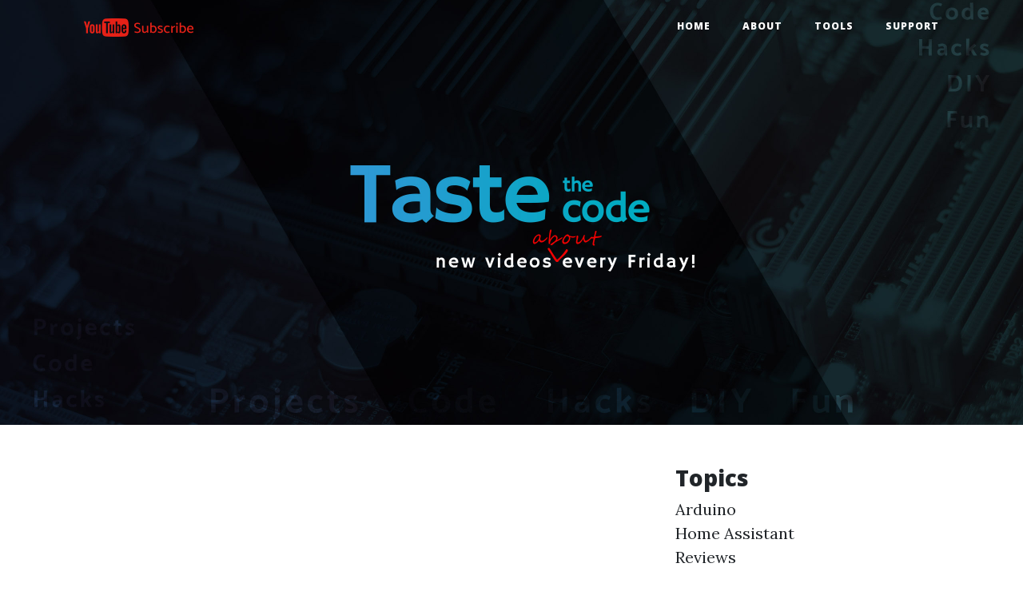

--- FILE ---
content_type: text/html; charset=UTF-8
request_url: https://www.tastethecode.com/tag/introduction
body_size: 7043
content:
<!DOCTYPE html>
<html lang="en">

<head>
    <!-- Google tag (gtag.js) -->
    <script async src="https://www.googletagmanager.com/gtag/js?id=G-BW81SCRFGY"></script>
    <script>
      window.dataLayer = window.dataLayer || [];
      function gtag(){dataLayer.push(arguments);}
      gtag('js', new Date());

      gtag('config', 'G-BW81SCRFGY');
    </script>

        <meta name="description" content="Taste The Code - I make weekly videos of electronics, code and general making.">
    <meta name="og:title" content="Taste The Code">
    <meta name="og:description" content="Taste The Code - I make weekly videos of electronics, code and general making.">
    <meta name="twitter:card" content="summary">
    <meta name="twitter:title" content="Taste The Code">
    <meta name="twitter:description" content="Taste The Code - I make weekly videos of electronics, code and general making.">
    <meta name="og:image" content="https://www.tastethecode.com/img/logo.jpg">
    <meta name="twitter:image" content="https://www.tastethecode.com/img/logo.jpg">
    <meta charset="utf-8">
    <meta name="viewport" content="width=device-width, initial-scale=1.0, maximum-scale=1.0, user-scalable=0">
    <meta name="author" content="Blagojce Bill Kolicoski">
    <link rel="alternate" type="application/rss+xml" href="https://www.tastethecode.com/feed" title="Taste The Code latest blog posts">
    <link rel="icon" type="image/png" href="/img/favicon.png" />

    <title>Taste The Code</title>

    <!-- HighlightJS scripts -->
    <script src="https://cdnjs.cloudflare.com/ajax/libs/highlight.js/9.15.6/highlight.min.js" defer></script>

    <!-- HighlightJS sheets -->
    <link rel="stylesheet" href="https://cdnjs.cloudflare.com/ajax/libs/highlight.js/9.15.6/styles/github.min.css">

    <!-- Bootstrap core CSS -->
    <link href="/vendor/bootstrap/css/bootstrap.min.css" rel="stylesheet">

    <!-- Custom fonts for this template -->
    <link href="/vendor/fontawesome-free/css/all.min.css" rel="stylesheet" type="text/css">
    <link href='https://fonts.googleapis.com/css?family=Lora:400,700,400italic,700italic' rel='stylesheet' type='text/css'>
    <link href='https://fonts.googleapis.com/css?family=Open+Sans:300italic,400italic,600italic,700italic,800italic,400,300,600,700,800' rel='stylesheet' type='text/css'>

    <!-- Custom styles for this template -->
    <link href="/css/clean-blog.css?date=20240224" rel="stylesheet">
    <script async src="https://pagead2.googlesyndication.com/pagead/js/adsbygoogle.js?client=ca-pub-1826830904210401" crossorigin="anonymous"></script>
    <!-- D5F0879B-1E0F-457F-BE86-DE79F023BD30 -->
</head>

<body style="overflow-x: hidden">

<!-- Navigation -->
<nav class="navbar navbar-expand-lg navbar-light fixed-top" id="mainNav">
    <div class="container">
        <a class="navbar-brand" href="https://www.youtube.com/tastethecode?sub_confirmation=1" target="_blank">
            <img src="/img/subscribe_red.png" alt="Subscribe to Taste The Code on YouTube">
        </a>
        <button class="navbar-toggler navbar-toggler-right" type="button" data-toggle="collapse" data-target="#navbarResponsive" aria-controls="navbarResponsive" aria-expanded="false" aria-label="Toggle navigation">
            Menu
            <i class="fas fa-bars"></i>
        </button>
        <div class="collapse navbar-collapse" id="navbarResponsive">
            <ul class="navbar-nav ml-auto">
                <li class="nav-item">
                    <a class="nav-link" href="/">Home</a>
                </li>
                <li class="nav-item">
                    <a class="nav-link" href="/about">About</a>
                </li>
                <li class="nav-item">
                    <a class="nav-link" href="https://tools.tastethecode.com" target="_blank">Tools</a>
                </li>
                <li class="nav-item">
                    <a class="nav-link" href="/support">Support</a>
                </li>
            </ul>
        </div>
    </div>
</nav>


    <!-- Page Header -->
    <header class="masthead" style="background-image: url('/img/header.jpg')">
        <div class="container">
            <div class="row">
                <div class="col-lg-8 col-md-10 mx-auto">
                    <div class="site-heading">
                        <h1 style="opacity: 0">Taste The Code</h1>
                        <span class="subheading" style="opacity: 0">I make weekly videos of electronics, code and general making</span>
                    </div>
                </div>
            </div>
        </div>
    </header>

    <!-- Main Content -->
    <div class="container">
        <div class="row">
            <div class="col-lg-8 col-md-12 mx-auto">
                <script async src="https://pagead2.googlesyndication.com/pagead/js/adsbygoogle.js?client=ca-pub-1826830904210401"
                  crossorigin="anonymous"></script>
                <!-- Top post -->
                <ins class="adsbygoogle"
                  style="display:block"
                  data-ad-client="ca-pub-1826830904210401"
                  data-ad-slot="2108101008"
                  data-ad-format="auto"
                  data-full-width-responsive="true"></ins>
                <script>
                  (adsbygoogle = window.adsbygoogle || []).push({});
                </script>
                                                            <div class="post-preview">
                            <a href="https://www.tastethecode.com/diy-pellet-burner-controller">
                                <h2 class="post-title">
                                    DIY Pellet Burner Controller
                                </h2>
                                <h3 class="post-subtitle">
                                    I&#039;ve started making an open-source DIY Arduino based pellet burner controller.
                                </h3>
                            </a>
                            <p class="post-meta">Jun 08, 2022 — 2 mins read</p>
                        </div>
                        <hr>
                                        <div class="post-preview">
                            <a href="https://www.tastethecode.com/the-arduino-watchdog-timer">
                                <h2 class="post-title">
                                    The Arduino hang guardian - Watchdog timer tutorial
                                </h2>
                                <h3 class="post-subtitle">
                                    An introduction to how the Arduino watchdog timer operates, how you can use it and how it can help you with a remote placed project.
                                </h3>
                            </a>
                            <p class="post-meta">Aug 08, 2019 — 3 mins read</p>
                        </div>
                        <hr>
                                        <div class="post-preview">
                            <a href="https://www.tastethecode.com/the-start-of-a-journey">
                                <h2 class="post-title">
                                    The start of a journey...
                                </h2>
                                <h3 class="post-subtitle">
                                    My very first blog post.
                                </h3>
                            </a>
                            <p class="post-meta">Jul 15, 2019 — 1 min read</p>
                        </div>
                        <hr>
                
            
            <!-- Pager -->
                <div class="clearfix">
                    
                </div>
            </div>
            <div class="col-lg-4 col-md-12">
    <h3>Topics</h3>
    <ol class="list-unstyled mb-0">
                    <li><a href="https://www.tastethecode.com/topic/arduino">Arduino</a></li>
                    <li><a href="https://www.tastethecode.com/topic/home-assistant">Home Assistant</a></li>
                    <li><a href="https://www.tastethecode.com/topic/reviews">Reviews</a></li>
                    <li><a href="https://www.tastethecode.com/topic/remote-control">Remote Control</a></li>
                    <li><a href="https://www.tastethecode.com/topic/random">Random</a></li>
                    <li><a href="https://www.tastethecode.com/topic/programming">Programming</a></li>
                    <li><a href="https://www.tastethecode.com/topic/workshop">Workshop</a></li>
                    <li><a href="https://www.tastethecode.com/topic/interesting-finds">Interesting Finds</a></li>
                    <li><a href="https://www.tastethecode.com/topic/websites">Websites</a></li>
                    <li><a href="https://www.tastethecode.com/topic/3d-printing">3D Printing</a></li>
                    <li><a href="https://www.tastethecode.com/topic/electronics">Electronics</a></li>
                    <li><a href="https://www.tastethecode.com/topic/laravel">Laravel</a></li>
                    <li><a href="https://www.tastethecode.com/topic/projects">Projects</a></li>
            </ol>
    <hr>
    <script async src="https://cse.google.com/cse.js?cx=31fbc07132e0492c2"></script>
    <div class="gcse-search"></div>
    <hr
    <h3>Tags</h3>
            <a href="https://www.tastethecode.com/tag/announcement"><span class="badge badge-pill badge-dark font-weight-normal">announcement</span></a>
            <a href="https://www.tastethecode.com/tag/subscriber-counter"><span class="badge badge-pill badge-dark font-weight-normal">subscriber counter</span></a>
            <a href="https://www.tastethecode.com/tag/i2c"><span class="badge badge-pill badge-dark font-weight-normal">i2c</span></a>
            <a href="https://www.tastethecode.com/tag/workshop"><span class="badge badge-pill badge-dark font-weight-normal">workshop</span></a>
            <a href="https://www.tastethecode.com/tag/boost"><span class="badge badge-pill badge-dark font-weight-normal">boost</span></a>
            <a href="https://www.tastethecode.com/tag/ssr"><span class="badge badge-pill badge-dark font-weight-normal">SSR</span></a>
            <a href="https://www.tastethecode.com/tag/tv"><span class="badge badge-pill badge-dark font-weight-normal">tv</span></a>
            <a href="https://www.tastethecode.com/tag/exercise"><span class="badge badge-pill badge-dark font-weight-normal">exercise</span></a>
            <a href="https://www.tastethecode.com/tag/kicad"><span class="badge badge-pill badge-dark font-weight-normal">KiCad</span></a>
            <a href="https://www.tastethecode.com/tag/diy"><span class="badge badge-pill badge-dark font-weight-normal">diy</span></a>
            <a href="https://www.tastethecode.com/tag/esp32"><span class="badge badge-pill badge-dark font-weight-normal">esp32</span></a>
            <a href="https://www.tastethecode.com/tag/led"><span class="badge badge-pill badge-dark font-weight-normal">led</span></a>
            <a href="https://www.tastethecode.com/tag/french-cleat"><span class="badge badge-pill badge-dark font-weight-normal">french cleat</span></a>
            <a href="https://www.tastethecode.com/tag/soldering"><span class="badge badge-pill badge-dark font-weight-normal">soldering</span></a>
            <a href="https://www.tastethecode.com/tag/pir"><span class="badge badge-pill badge-dark font-weight-normal">PIR</span></a>
            <a href="https://www.tastethecode.com/tag/audio"><span class="badge badge-pill badge-dark font-weight-normal">audio</span></a>
            <a href="https://www.tastethecode.com/tag/php"><span class="badge badge-pill badge-dark font-weight-normal">php</span></a>
            <a href="https://www.tastethecode.com/tag/battery"><span class="badge badge-pill badge-dark font-weight-normal">battery</span></a>
            <a href="https://www.tastethecode.com/tag/whatsapp"><span class="badge badge-pill badge-dark font-weight-normal">whatsapp</span></a>
            <a href="https://www.tastethecode.com/tag/vuejs"><span class="badge badge-pill badge-dark font-weight-normal">vuejs</span></a>
            <a href="https://www.tastethecode.com/tag/furniture"><span class="badge badge-pill badge-dark font-weight-normal">furniture</span></a>
            <a href="https://www.tastethecode.com/tag/hot-glue"><span class="badge badge-pill badge-dark font-weight-normal">hot glue</span></a>
            <a href="https://www.tastethecode.com/tag/metalworking"><span class="badge badge-pill badge-dark font-weight-normal">metalworking</span></a>
            <a href="https://www.tastethecode.com/tag/ultrasonic"><span class="badge badge-pill badge-dark font-weight-normal">ultrasonic</span></a>
            <a href="https://www.tastethecode.com/tag/mmwave"><span class="badge badge-pill badge-dark font-weight-normal">mmwave</span></a>
            <a href="https://www.tastethecode.com/tag/gridfinity"><span class="badge badge-pill badge-dark font-weight-normal">gridfinity</span></a>
            <a href="https://www.tastethecode.com/tag/footprint"><span class="badge badge-pill badge-dark font-weight-normal">footprint</span></a>
            <a href="https://www.tastethecode.com/tag/pellet"><span class="badge badge-pill badge-dark font-weight-normal">pellet</span></a>
            <a href="https://www.tastethecode.com/tag/mosfet"><span class="badge badge-pill badge-dark font-weight-normal">MOSFET</span></a>
            <a href="https://www.tastethecode.com/tag/matter"><span class="badge badge-pill badge-dark font-weight-normal">matter</span></a>
            <a href="https://www.tastethecode.com/tag/lcd"><span class="badge badge-pill badge-dark font-weight-normal">lcd</span></a>
            <a href="https://www.tastethecode.com/tag/helicopter"><span class="badge badge-pill badge-dark font-weight-normal">helicopter</span></a>
            <a href="https://www.tastethecode.com/tag/4g"><span class="badge badge-pill badge-dark font-weight-normal">4G</span></a>
            <a href="https://www.tastethecode.com/tag/disqus"><span class="badge badge-pill badge-dark font-weight-normal">disqus</span></a>
            <a href="https://www.tastethecode.com/tag/ir"><span class="badge badge-pill badge-dark font-weight-normal">IR</span></a>
            <a href="https://www.tastethecode.com/tag/javascript"><span class="badge badge-pill badge-dark font-weight-normal">javascript</span></a>
            <a href="https://www.tastethecode.com/tag/pulse"><span class="badge badge-pill badge-dark font-weight-normal">pulse</span></a>
            <a href="https://www.tastethecode.com/tag/troubleshoot"><span class="badge badge-pill badge-dark font-weight-normal">troubleshoot</span></a>
            <a href="https://www.tastethecode.com/tag/prototype"><span class="badge badge-pill badge-dark font-weight-normal">prototype</span></a>
            <a href="https://www.tastethecode.com/tag/review"><span class="badge badge-pill badge-dark font-weight-normal">review</span></a>
            <a href="https://www.tastethecode.com/tag/drums"><span class="badge badge-pill badge-dark font-weight-normal">drums</span></a>
            <a href="https://www.tastethecode.com/tag/acs712"><span class="badge badge-pill badge-dark font-weight-normal">acs712</span></a>
            <a href="https://www.tastethecode.com/tag/car"><span class="badge badge-pill badge-dark font-weight-normal">car</span></a>
            <a href="https://www.tastethecode.com/tag/keyring"><span class="badge badge-pill badge-dark font-weight-normal">keyring</span></a>
            <a href="https://www.tastethecode.com/tag/uwb"><span class="badge badge-pill badge-dark font-weight-normal">UWB</span></a>
            <a href="https://www.tastethecode.com/tag/reuse"><span class="badge badge-pill badge-dark font-weight-normal">reuse</span></a>
            <a href="https://www.tastethecode.com/tag/keypad"><span class="badge badge-pill badge-dark font-weight-normal">keypad</span></a>
            <a href="https://www.tastethecode.com/tag/clamp"><span class="badge badge-pill badge-dark font-weight-normal">clamp</span></a>
            <a href="https://www.tastethecode.com/tag/pendant"><span class="badge badge-pill badge-dark font-weight-normal">pendant</span></a>
            <a href="https://www.tastethecode.com/tag/rd6012"><span class="badge badge-pill badge-dark font-weight-normal">rd6012</span></a>
            <a href="https://www.tastethecode.com/tag/workbench"><span class="badge badge-pill badge-dark font-weight-normal">workbench</span></a>
            <a href="https://www.tastethecode.com/tag/nfc"><span class="badge badge-pill badge-dark font-weight-normal">NFC</span></a>
            <a href="https://www.tastethecode.com/tag/training"><span class="badge badge-pill badge-dark font-weight-normal">training</span></a>
            <a href="https://www.tastethecode.com/tag/oled"><span class="badge badge-pill badge-dark font-weight-normal">oled</span></a>
            <a href="https://www.tastethecode.com/tag/recycle"><span class="badge badge-pill badge-dark font-weight-normal">recycle</span></a>
            <a href="https://www.tastethecode.com/tag/rgb"><span class="badge badge-pill badge-dark font-weight-normal">RGB</span></a>
            <a href="https://www.tastethecode.com/tag/speaker"><span class="badge badge-pill badge-dark font-weight-normal">speaker</span></a>
            <a href="https://www.tastethecode.com/tag/hairdryer"><span class="badge badge-pill badge-dark font-weight-normal">hairdryer</span></a>
            <a href="https://www.tastethecode.com/tag/laser"><span class="badge badge-pill badge-dark font-weight-normal">laser</span></a>
            <a href="https://www.tastethecode.com/tag/notification"><span class="badge badge-pill badge-dark font-weight-normal">notification</span></a>
            <a href="https://www.tastethecode.com/tag/reminder"><span class="badge badge-pill badge-dark font-weight-normal">reminder</span></a>
            <a href="https://www.tastethecode.com/tag/display"><span class="badge badge-pill badge-dark font-weight-normal">display</span></a>
            <a href="https://www.tastethecode.com/tag/rss"><span class="badge badge-pill badge-dark font-weight-normal">rss</span></a>
            <a href="https://www.tastethecode.com/tag/energy"><span class="badge badge-pill badge-dark font-weight-normal">energy</span></a>
            <a href="https://www.tastethecode.com/tag/real-time-clock"><span class="badge badge-pill badge-dark font-weight-normal">real time clock</span></a>
            <a href="https://www.tastethecode.com/tag/arduino"><span class="badge badge-pill badge-dark font-weight-normal">arduino</span></a>
            <a href="https://www.tastethecode.com/tag/self-improvement"><span class="badge badge-pill badge-dark font-weight-normal">self-improvement</span></a>
            <a href="https://www.tastethecode.com/tag/zigbee"><span class="badge badge-pill badge-dark font-weight-normal">zigbee</span></a>
            <a href="https://www.tastethecode.com/tag/controller"><span class="badge badge-pill badge-dark font-weight-normal">controller</span></a>
            <a href="https://www.tastethecode.com/tag/uart"><span class="badge badge-pill badge-dark font-weight-normal">uart</span></a>
            <a href="https://www.tastethecode.com/tag/attiny"><span class="badge badge-pill badge-dark font-weight-normal">attiny</span></a>
            <a href="https://www.tastethecode.com/tag/remote"><span class="badge badge-pill badge-dark font-weight-normal">remote</span></a>
            <a href="https://www.tastethecode.com/tag/18650"><span class="badge badge-pill badge-dark font-weight-normal">18650</span></a>
            <a href="https://www.tastethecode.com/tag/dimmer"><span class="badge badge-pill badge-dark font-weight-normal">dimmer</span></a>
            <a href="https://www.tastethecode.com/tag/storage"><span class="badge badge-pill badge-dark font-weight-normal">storage</span></a>
            <a href="https://www.tastethecode.com/tag/neopixel"><span class="badge badge-pill badge-dark font-weight-normal">neopixel</span></a>
            <a href="https://www.tastethecode.com/tag/radio"><span class="badge badge-pill badge-dark font-weight-normal">radio</span></a>
            <a href="https://www.tastethecode.com/tag/lora"><span class="badge badge-pill badge-dark font-weight-normal">LoRa</span></a>
            <a href="https://www.tastethecode.com/tag/experiment"><span class="badge badge-pill badge-dark font-weight-normal">experiment</span></a>
            <a href="https://www.tastethecode.com/tag/bait-boat"><span class="badge badge-pill badge-dark font-weight-normal">bait boat</span></a>
            <a href="https://www.tastethecode.com/tag/reading"><span class="badge badge-pill badge-dark font-weight-normal">reading</span></a>
            <a href="https://www.tastethecode.com/tag/mq7"><span class="badge badge-pill badge-dark font-weight-normal">mq7</span></a>
            <a href="https://www.tastethecode.com/tag/home-improvement"><span class="badge badge-pill badge-dark font-weight-normal">home improvement</span></a>
            <a href="https://www.tastethecode.com/tag/youtube"><span class="badge badge-pill badge-dark font-weight-normal">youtube</span></a>
            <a href="https://www.tastethecode.com/tag/photoresistor"><span class="badge badge-pill badge-dark font-weight-normal">photoresistor</span></a>
            <a href="https://www.tastethecode.com/tag/psu"><span class="badge badge-pill badge-dark font-weight-normal">psu</span></a>
            <a href="https://www.tastethecode.com/tag/memory"><span class="badge badge-pill badge-dark font-weight-normal">memory</span></a>
            <a href="https://www.tastethecode.com/tag/pcb"><span class="badge badge-pill badge-dark font-weight-normal">PCB</span></a>
            <a href="https://www.tastethecode.com/tag/temperature"><span class="badge badge-pill badge-dark font-weight-normal">temperature</span></a>
            <a href="https://www.tastethecode.com/tag/modbus"><span class="badge badge-pill badge-dark font-weight-normal">modbus</span></a>
            <a href="https://www.tastethecode.com/tag/esphome"><span class="badge badge-pill badge-dark font-weight-normal">esphome</span></a>
            <a href="https://www.tastethecode.com/tag/dht22"><span class="badge badge-pill badge-dark font-weight-normal">dht22</span></a>
            <a href="https://www.tastethecode.com/tag/flysky"><span class="badge badge-pill badge-dark font-weight-normal">flysky</span></a>
            <a href="https://www.tastethecode.com/tag/humidity"><span class="badge badge-pill badge-dark font-weight-normal">humidity</span></a>
            <a href="https://www.tastethecode.com/tag/hammer"><span class="badge badge-pill badge-dark font-weight-normal">hammer</span></a>
            <a href="https://www.tastethecode.com/tag/dotenv"><span class="badge badge-pill badge-dark font-weight-normal">dotenv</span></a>
            <a href="https://www.tastethecode.com/tag/makers-rock"><span class="badge badge-pill badge-dark font-weight-normal">makers rock</span></a>
            <a href="https://www.tastethecode.com/tag/tailwindcss"><span class="badge badge-pill badge-dark font-weight-normal">tailwindcss</span></a>
            <a href="https://www.tastethecode.com/tag/project"><span class="badge badge-pill badge-dark font-weight-normal">project</span></a>
            <a href="https://www.tastethecode.com/tag/mqtt"><span class="badge badge-pill badge-dark font-weight-normal">MQTT</span></a>
            <a href="https://www.tastethecode.com/tag/step-up"><span class="badge badge-pill badge-dark font-weight-normal">step-up</span></a>
            <a href="https://www.tastethecode.com/tag/firmware"><span class="badge badge-pill badge-dark font-weight-normal">firmware</span></a>
            <a href="https://www.tastethecode.com/tag/kids"><span class="badge badge-pill badge-dark font-weight-normal">kids</span></a>
            <a href="https://www.tastethecode.com/tag/thermostat"><span class="badge badge-pill badge-dark font-weight-normal">thermostat</span></a>
            <a href="https://www.tastethecode.com/tag/google-home"><span class="badge badge-pill badge-dark font-weight-normal">google home</span></a>
            <a href="https://www.tastethecode.com/tag/wled"><span class="badge badge-pill badge-dark font-weight-normal">wled</span></a>
            <a href="https://www.tastethecode.com/tag/mt3608"><span class="badge badge-pill badge-dark font-weight-normal">mt3608</span></a>
            <a href="https://www.tastethecode.com/tag/cnc"><span class="badge badge-pill badge-dark font-weight-normal">CNC</span></a>
            <a href="https://www.tastethecode.com/tag/multimeter"><span class="badge badge-pill badge-dark font-weight-normal">multimeter</span></a>
            <a href="https://www.tastethecode.com/tag/light"><span class="badge badge-pill badge-dark font-weight-normal">light</span></a>
            <a href="https://www.tastethecode.com/tag/test"><span class="badge badge-pill badge-dark font-weight-normal">test</span></a>
            <a href="https://www.tastethecode.com/tag/ds1302"><span class="badge badge-pill badge-dark font-weight-normal">ds1302</span></a>
            <a href="https://www.tastethecode.com/tag/timer"><span class="badge badge-pill badge-dark font-weight-normal">timer</span></a>
            <a href="https://www.tastethecode.com/tag/flashlight"><span class="badge badge-pill badge-dark font-weight-normal">flashlight</span></a>
            <a href="https://www.tastethecode.com/tag/mod"><span class="badge badge-pill badge-dark font-weight-normal">mod</span></a>
            <a href="https://www.tastethecode.com/tag/tools"><span class="badge badge-pill badge-dark font-weight-normal">tools</span></a>
            <a href="https://www.tastethecode.com/tag/laravel"><span class="badge badge-pill badge-dark font-weight-normal">laravel</span></a>
            <a href="https://www.tastethecode.com/tag/presence"><span class="badge badge-pill badge-dark font-weight-normal">presence</span></a>
            <a href="https://www.tastethecode.com/tag/epoxy"><span class="badge badge-pill badge-dark font-weight-normal">epoxy</span></a>
            <a href="https://www.tastethecode.com/tag/gsm"><span class="badge badge-pill badge-dark font-weight-normal">GSM</span></a>
            <a href="https://www.tastethecode.com/tag/particleboard"><span class="badge badge-pill badge-dark font-weight-normal">particleboard</span></a>
            <a href="https://www.tastethecode.com/tag/camera-arm"><span class="badge badge-pill badge-dark font-weight-normal">camera arm</span></a>
            <a href="https://www.tastethecode.com/tag/basic-electronics"><span class="badge badge-pill badge-dark font-weight-normal">basic electronics</span></a>
            <a href="https://www.tastethecode.com/tag/esp8266"><span class="badge badge-pill badge-dark font-weight-normal">esp8266</span></a>
            <a href="https://www.tastethecode.com/tag/assistant"><span class="badge badge-pill badge-dark font-weight-normal">assistant</span></a>
            <a href="https://www.tastethecode.com/tag/acrylic"><span class="badge badge-pill badge-dark font-weight-normal">acrylic</span></a>
            <a href="https://www.tastethecode.com/tag/programming"><span class="badge badge-pill badge-dark font-weight-normal">programming</span></a>
            <a href="https://www.tastethecode.com/tag/esp-now"><span class="badge badge-pill badge-dark font-weight-normal">esp-now</span></a>
            <a href="https://www.tastethecode.com/tag/air-quality"><span class="badge badge-pill badge-dark font-weight-normal">air quality</span></a>
            <a href="https://www.tastethecode.com/tag/rs485"><span class="badge badge-pill badge-dark font-weight-normal">rs485</span></a>
            <a href="https://www.tastethecode.com/tag/cctv"><span class="badge badge-pill badge-dark font-weight-normal">cctv</span></a>
            <a href="https://www.tastethecode.com/tag/sensor"><span class="badge badge-pill badge-dark font-weight-normal">sensor</span></a>
            <a href="https://www.tastethecode.com/tag/power-supply"><span class="badge badge-pill badge-dark font-weight-normal">power supply</span></a>
            <a href="https://www.tastethecode.com/tag/voice"><span class="badge badge-pill badge-dark font-weight-normal">voice</span></a>
            <a href="https://www.tastethecode.com/tag/camera"><span class="badge badge-pill badge-dark font-weight-normal">camera</span></a>
            <a href="https://www.tastethecode.com/tag/instagram"><span class="badge badge-pill badge-dark font-weight-normal">instagram</span></a>
            <a href="https://www.tastethecode.com/tag/nodemcu"><span class="badge badge-pill badge-dark font-weight-normal">nodemcu</span></a>
            <a href="https://www.tastethecode.com/tag/organization"><span class="badge badge-pill badge-dark font-weight-normal">organization</span></a>
            <a href="https://www.tastethecode.com/tag/watchdog-timer"><span class="badge badge-pill badge-dark font-weight-normal">watchdog timer</span></a>
            <a href="https://www.tastethecode.com/tag/bluetooth"><span class="badge badge-pill badge-dark font-weight-normal">bluetooth</span></a>
            <a href="https://www.tastethecode.com/tag/proxmox"><span class="badge badge-pill badge-dark font-weight-normal">proxmox</span></a>
            <a href="https://www.tastethecode.com/tag/220v"><span class="badge badge-pill badge-dark font-weight-normal">220V</span></a>
            <a href="https://www.tastethecode.com/tag/toy"><span class="badge badge-pill badge-dark font-weight-normal">toy</span></a>
            <a href="https://www.tastethecode.com/tag/welding"><span class="badge badge-pill badge-dark font-weight-normal">welding</span></a>
            <a href="https://www.tastethecode.com/tag/push-button"><span class="badge badge-pill badge-dark font-weight-normal">push button</span></a>
            <a href="https://www.tastethecode.com/tag/screen"><span class="badge badge-pill badge-dark font-weight-normal">screen</span></a>
            <a href="https://www.tastethecode.com/tag/mains"><span class="badge badge-pill badge-dark font-weight-normal">mains</span></a>
            <a href="https://www.tastethecode.com/tag/home-assistant"><span class="badge badge-pill badge-dark font-weight-normal">home assistant</span></a>
            <a href="https://www.tastethecode.com/tag/safety"><span class="badge badge-pill badge-dark font-weight-normal">safety</span></a>
            <a href="https://www.tastethecode.com/tag/cpu"><span class="badge badge-pill badge-dark font-weight-normal">CPU</span></a>
            <a href="https://www.tastethecode.com/tag/mysql"><span class="badge badge-pill badge-dark font-weight-normal">mysql</span></a>
            <a href="https://www.tastethecode.com/tag/movement"><span class="badge badge-pill badge-dark font-weight-normal">movement</span></a>
            <a href="https://www.tastethecode.com/tag/thread"><span class="badge badge-pill badge-dark font-weight-normal">thread</span></a>
            <a href="https://www.tastethecode.com/tag/ikea"><span class="badge badge-pill badge-dark font-weight-normal">ikea</span></a>
            <a href="https://www.tastethecode.com/tag/google-sheets"><span class="badge badge-pill badge-dark font-weight-normal">google sheets</span></a>
            <a href="https://www.tastethecode.com/tag/ble"><span class="badge badge-pill badge-dark font-weight-normal">ble</span></a>
            <a href="https://www.tastethecode.com/tag/repair"><span class="badge badge-pill badge-dark font-weight-normal">repair</span></a>
            <a href="https://www.tastethecode.com/tag/rfid"><span class="badge badge-pill badge-dark font-weight-normal">RFID</span></a>
            <a href="https://www.tastethecode.com/tag/valve"><span class="badge badge-pill badge-dark font-weight-normal">valve</span></a>
            <a href="https://www.tastethecode.com/tag/website-comments"><span class="badge badge-pill badge-dark font-weight-normal">website comments</span></a>
            <a href="https://www.tastethecode.com/tag/solar"><span class="badge badge-pill badge-dark font-weight-normal">solar</span></a>
            <a href="https://www.tastethecode.com/tag/rc-plane"><span class="badge badge-pill badge-dark font-weight-normal">rc plane</span></a>
            <a href="https://www.tastethecode.com/tag/melamine"><span class="badge badge-pill badge-dark font-weight-normal">melamine</span></a>
            <a href="https://www.tastethecode.com/tag/rtc"><span class="badge badge-pill badge-dark font-weight-normal">rtc</span></a>
            <a href="https://www.tastethecode.com/tag/nrf24l01"><span class="badge badge-pill badge-dark font-weight-normal">nRF24L01</span></a>
            <a href="https://www.tastethecode.com/tag/iot"><span class="badge badge-pill badge-dark font-weight-normal">IoT</span></a>
            <a href="https://www.tastethecode.com/tag/bulb"><span class="badge badge-pill badge-dark font-weight-normal">bulb</span></a>
            <a href="https://www.tastethecode.com/tag/feed"><span class="badge badge-pill badge-dark font-weight-normal">feed</span></a>
            <a href="https://www.tastethecode.com/tag/pps"><span class="badge badge-pill badge-dark font-weight-normal">PPS</span></a>
            <a href="https://www.tastethecode.com/tag/step-down"><span class="badge badge-pill badge-dark font-weight-normal">step-down</span></a>
            <a href="https://www.tastethecode.com/tag/lorawan"><span class="badge badge-pill badge-dark font-weight-normal">LoRaWAN</span></a>
            <a href="https://www.tastethecode.com/tag/3d-printing"><span class="badge badge-pill badge-dark font-weight-normal">3d printing</span></a>
            <a href="https://www.tastethecode.com/tag/coffee"><span class="badge badge-pill badge-dark font-weight-normal">coffee</span></a>
            <a href="https://www.tastethecode.com/tag/apple"><span class="badge badge-pill badge-dark font-weight-normal">apple</span></a>
            <a href="https://www.tastethecode.com/tag/books"><span class="badge badge-pill badge-dark font-weight-normal">books</span></a>
            <a href="https://www.tastethecode.com/tag/tutorial"><span class="badge badge-pill badge-dark font-weight-normal">tutorial</span></a>
            <a href="https://www.tastethecode.com/tag/wireless"><span class="badge badge-pill badge-dark font-weight-normal">wireless</span></a>
            <a href="https://www.tastethecode.com/tag/mobile-phone"><span class="badge badge-pill badge-dark font-weight-normal">mobile phone</span></a>
            <a href="https://www.tastethecode.com/tag/latching"><span class="badge badge-pill badge-dark font-weight-normal">latching</span></a>
            <a href="https://www.tastethecode.com/tag/reyax"><span class="badge badge-pill badge-dark font-weight-normal">Reyax</span></a>
            <a href="https://www.tastethecode.com/tag/smd"><span class="badge badge-pill badge-dark font-weight-normal">smd</span></a>
            <a href="https://www.tastethecode.com/tag/automation"><span class="badge badge-pill badge-dark font-weight-normal">automation</span></a>
            <a href="https://www.tastethecode.com/tag/charger"><span class="badge badge-pill badge-dark font-weight-normal">charger</span></a>
            <a href="https://www.tastethecode.com/tag/tp4056"><span class="badge badge-pill badge-dark font-weight-normal">TP4056</span></a>
            <a href="https://www.tastethecode.com/tag/switch"><span class="badge badge-pill badge-dark font-weight-normal">switch</span></a>
            <a href="https://www.tastethecode.com/tag/breadboard"><span class="badge badge-pill badge-dark font-weight-normal">breadboard</span></a>
            <a href="https://www.tastethecode.com/tag/sds011"><span class="badge badge-pill badge-dark font-weight-normal">sds011</span></a>
            <a href="https://www.tastethecode.com/tag/airboat"><span class="badge badge-pill badge-dark font-weight-normal">airboat</span></a>
            <a href="https://www.tastethecode.com/tag/rc"><span class="badge badge-pill badge-dark font-weight-normal">rc</span></a>
            <a href="https://www.tastethecode.com/tag/fishing"><span class="badge badge-pill badge-dark font-weight-normal">fishing</span></a>
            <a href="https://www.tastethecode.com/tag/smart-home"><span class="badge badge-pill badge-dark font-weight-normal">smart home</span></a>
            <a href="https://www.tastethecode.com/tag/gps"><span class="badge badge-pill badge-dark font-weight-normal">GPS</span></a>
            <a href="https://www.tastethecode.com/tag/introduction"><span class="badge badge-pill badge-dark font-weight-normal">Introduction</span></a>
            <a href="https://www.tastethecode.com/tag/antenna"><span class="badge badge-pill badge-dark font-weight-normal">antenna</span></a>
            <a href="https://www.tastethecode.com/tag/kit"><span class="badge badge-pill badge-dark font-weight-normal">kit</span></a>
            <a href="https://www.tastethecode.com/tag/power-bank"><span class="badge badge-pill badge-dark font-weight-normal">power bank</span></a>
            <a href="https://www.tastethecode.com/tag/altium"><span class="badge badge-pill badge-dark font-weight-normal">Altium</span></a>
            <a href="https://www.tastethecode.com/tag/buck"><span class="badge badge-pill badge-dark font-weight-normal">buck</span></a>
            <a href="https://www.tastethecode.com/tag/woodworking"><span class="badge badge-pill badge-dark font-weight-normal">woodworking</span></a>
            <a href="https://www.tastethecode.com/tag/microscope"><span class="badge badge-pill badge-dark font-weight-normal">microscope</span></a>
            <a href="https://www.tastethecode.com/tag/machine"><span class="badge badge-pill badge-dark font-weight-normal">machine</span></a>
            <a href="https://www.tastethecode.com/tag/meshtastic"><span class="badge badge-pill badge-dark font-weight-normal">Meshtastic</span></a>
            <a href="https://www.tastethecode.com/tag/servo"><span class="badge badge-pill badge-dark font-weight-normal">servo</span></a>
            <a href="https://www.tastethecode.com/tag/relay"><span class="badge badge-pill badge-dark font-weight-normal">relay</span></a>
            <a href="https://www.tastethecode.com/tag/spiffs"><span class="badge badge-pill badge-dark font-weight-normal">spiffs</span></a>
            <a href="https://www.tastethecode.com/tag/library"><span class="badge badge-pill badge-dark font-weight-normal">library</span></a>
            <a href="https://www.tastethecode.com/tag/ide"><span class="badge badge-pill badge-dark font-weight-normal">ide</span></a>
            <a href="https://www.tastethecode.com/tag/mc5833b"><span class="badge badge-pill badge-dark font-weight-normal">mc5833b</span></a>
            <a href="https://www.tastethecode.com/tag/rotary-encoder"><span class="badge badge-pill badge-dark font-weight-normal">rotary encoder</span></a>
            <a href="https://www.tastethecode.com/tag/pump"><span class="badge badge-pill badge-dark font-weight-normal">pump</span></a>
            <a href="https://www.tastethecode.com/tag/ldr"><span class="badge badge-pill badge-dark font-weight-normal">LDR</span></a>
    </div>
        </div>
    </div>

    <div class="container-fluid mt-5" id="latest_videos">
        <div class="row">
            <ul class="list-unstyled video-list-thumbs row">
                              <li class="col-6 col-lg-3 text-center">
                  <a href="https://www.youtube.com/watch?v=31Hnjvasz7o" target="_blank" title="Turn a Keypad into a Smart ESP32 Controller">
                    <img src="https://i.ytimg.com/vi/31Hnjvasz7o/mqdefault.jpg" alt="Turn a Keypad into a Smart ESP32 Controller" class="img-fluid" />
                    <h5>Turn a Keypad into a Smart ESP32 Controller</h5>
                    <span class="glyphicon glyphicon-play-circle"></span>
                  </a>  
                </li>
                              <li class="col-6 col-lg-3 text-center">
                  <a href="https://www.youtube.com/watch?v=20w1oWk35Bw" target="_blank" title="Bluetooth Speaker Repair: Super Simple USB-C Upgrade">
                    <img src="https://i.ytimg.com/vi/20w1oWk35Bw/mqdefault.jpg" alt="Bluetooth Speaker Repair: Super Simple USB-C Upgrade" class="img-fluid" />
                    <h5>Bluetooth Speaker Repair: Super Simple USB-C Upgrade</h5>
                    <span class="glyphicon glyphicon-play-circle"></span>
                  </a>  
                </li>
                              <li class="col-6 col-lg-3 text-center">
                  <a href="https://www.youtube.com/watch?v=Y571GDWLrfc" target="_blank" title="Brought My Dead Smart AC Back to Life for Under $10">
                    <img src="https://i.ytimg.com/vi/Y571GDWLrfc/mqdefault.jpg" alt="Brought My Dead Smart AC Back to Life for Under $10" class="img-fluid" />
                    <h5>Brought My Dead Smart AC Back to Life for Under $10</h5>
                    <span class="glyphicon glyphicon-play-circle"></span>
                  </a>  
                </li>
                              <li class="col-6 col-lg-3 text-center">
                  <a href="https://www.youtube.com/watch?v=Ks0x-rK01Ak" target="_blank" title="Build a Sensor That Sleeps for Weeks ⚡ | LoRaWAN + ESP8266 DIY">
                    <img src="https://i.ytimg.com/vi/Ks0x-rK01Ak/mqdefault.jpg" alt="Build a Sensor That Sleeps for Weeks ⚡ | LoRaWAN + ESP8266 DIY" class="img-fluid" />
                    <h5>Build a Sensor That Sleeps for Weeks ⚡ | LoRaWAN + ESP8266 DIY</h5>
                    <span class="glyphicon glyphicon-play-circle"></span>
                  </a>  
                </li>
                          </ul>
        </div>
    </div>

    <div class="container-fluid p-0 mt-4" id="latest_images">
        <!-- <div class="row no-gutters popup-gallery" id="instafeed">
                    <div class="col-xl-1 col-lg-2 col-sm-3 col-4 bg-dark">
            <a href="https://www.instagram.com/p/DCrdw8MMiEE/" target="_blank" class="portfolio-box">
                <img src="https://scontent-bos5-1.cdninstagram.com/v/t51.29350-15/468030950_1238359650755264_3496939877256755081_n.jpg?_nc_cat=111&amp;ccb=1-7&amp;_nc_sid=18de74&amp;_nc_ohc=VZ6DIa8r1OAQ7kNvgHseSBD&amp;_nc_zt=23&amp;_nc_ht=scontent-bos5-1.cdninstagram.com&amp;edm=ANo9K5cEAAAA&amp;_nc_gid=AN6Eb3Sig6EjMLcITrUCYAk&amp;oh=00_AYDmPL9bCOErek8QzhDazJmRrh7rPtWXnTW7gDBh2xKkuQ&amp;oe=675627A3" class="img-fluid" alt="" style="width: 100%;height: 100%; object-fit: contain">
            </a>
        </div> 
                <div class="col-xl-1 col-lg-2 col-sm-3 col-4 bg-dark">
            <a href="https://www.instagram.com/p/DA-XT_BsyQP/" target="_blank" class="portfolio-box">
                <img src="https://scontent-bos5-1.cdninstagram.com/v/t51.29350-15/462717757_2386882374976299_1180952016688527979_n.jpg?_nc_cat=109&amp;ccb=1-7&amp;_nc_sid=18de74&amp;_nc_ohc=4jw6_tJ0zb0Q7kNvgFIMWlw&amp;_nc_zt=23&amp;_nc_ht=scontent-bos5-1.cdninstagram.com&amp;edm=ANo9K5cEAAAA&amp;_nc_gid=AN6Eb3Sig6EjMLcITrUCYAk&amp;oh=00_AYDLxXQfQoPy-c0x1MDc2R8z3oVQ8V3lPXhCEyxXkiPpvg&amp;oe=67562806" class="img-fluid" alt="" style="width: 100%;height: 100%; object-fit: contain">
            </a>
        </div> 
                <div class="col-xl-1 col-lg-2 col-sm-3 col-4 bg-dark">
            <a href="https://www.instagram.com/p/DAbNgbAsXCI/" target="_blank" class="portfolio-box">
                <img src="https://scontent-bos5-1.cdninstagram.com/v/t51.29350-15/461437211_538470815430330_3733634845998455233_n.jpg?_nc_cat=109&amp;ccb=1-7&amp;_nc_sid=18de74&amp;_nc_ohc=iWRPwFfw3vAQ7kNvgHXB-tT&amp;_nc_zt=23&amp;_nc_ht=scontent-bos5-1.cdninstagram.com&amp;edm=ANo9K5cEAAAA&amp;_nc_gid=AN6Eb3Sig6EjMLcITrUCYAk&amp;oh=00_AYDGoGf7XMLV7JZgtbcSh3v75kBb4CCIq7_ut2PR_IOz9w&amp;oe=675614BF" class="img-fluid" alt="" style="width: 100%;height: 100%; object-fit: contain">
            </a>
        </div> 
                <div class="col-xl-1 col-lg-2 col-sm-3 col-4 bg-dark">
            <a href="https://www.instagram.com/p/C_vmQY1MB6C/" target="_blank" class="portfolio-box">
                <img src="https://scontent-bos5-1.cdninstagram.com/v/t51.29350-15/459273171_885504560117454_4435214852044083187_n.jpg?_nc_cat=111&amp;ccb=1-7&amp;_nc_sid=18de74&amp;_nc_ohc=lCg9tYxOBlMQ7kNvgGbIY8K&amp;_nc_zt=23&amp;_nc_ht=scontent-bos5-1.cdninstagram.com&amp;edm=ANo9K5cEAAAA&amp;_nc_gid=AN6Eb3Sig6EjMLcITrUCYAk&amp;oh=00_AYBgqzjR79q8EDEzYKZbLwTNCykYd9JIboKaEh1m5mP0wg&amp;oe=67561E86" class="img-fluid" alt="" style="width: 100%;height: 100%; object-fit: contain">
            </a>
        </div> 
                <div class="col-xl-1 col-lg-2 col-sm-3 col-4 bg-dark">
            <a href="https://www.instagram.com/p/C_LG3NWsjBC/" target="_blank" class="portfolio-box">
                <img src="https://scontent-bos5-1.cdninstagram.com/v/t51.29350-15/456610110_539716705079629_4817501336075727807_n.jpg?_nc_cat=109&amp;ccb=1-7&amp;_nc_sid=18de74&amp;_nc_ohc=za9OG_t9U9gQ7kNvgGd66XD&amp;_nc_zt=23&amp;_nc_ht=scontent-bos5-1.cdninstagram.com&amp;edm=ANo9K5cEAAAA&amp;_nc_gid=AN6Eb3Sig6EjMLcITrUCYAk&amp;oh=00_AYBtLNjun_Uzxp5o6e__y6vnYCFUtylTEYz0B7WidVlCOQ&amp;oe=67561CF1" class="img-fluid" alt="" style="width: 100%;height: 100%; object-fit: contain">
            </a>
        </div> 
                <div class="col-xl-1 col-lg-2 col-sm-3 col-4 bg-dark">
            <a href="https://www.instagram.com/p/C-UkIyPsvIv/" target="_blank" class="portfolio-box">
                <img src="https://scontent-bos5-1.cdninstagram.com/v/t51.29350-15/454129690_1076346100876410_3827984433542557419_n.jpg?_nc_cat=110&amp;ccb=1-7&amp;_nc_sid=18de74&amp;_nc_ohc=sKaQmyuSzY8Q7kNvgFjfT1m&amp;_nc_zt=23&amp;_nc_ht=scontent-bos5-1.cdninstagram.com&amp;edm=ANo9K5cEAAAA&amp;_nc_gid=AN6Eb3Sig6EjMLcITrUCYAk&amp;oh=00_AYDc3Cj8zytGUKJ6UjSDTFfh3Zs-Idoy2w2LksTGvacVCw&amp;oe=67562598" class="img-fluid" alt="" style="width: 100%;height: 100%; object-fit: contain">
            </a>
        </div> 
                <div class="col-xl-1 col-lg-2 col-sm-3 col-4 bg-dark">
            <a href="https://www.instagram.com/p/C96uFKSsTT4/" target="_blank" class="portfolio-box">
                <img src="https://scontent-bos5-1.cdninstagram.com/v/t51.29350-15/452849654_1012510940055812_1274001937004808199_n.jpg?_nc_cat=110&amp;ccb=1-7&amp;_nc_sid=18de74&amp;_nc_ohc=wlPn_W6G-IUQ7kNvgGBCVNQ&amp;_nc_zt=23&amp;_nc_ht=scontent-bos5-1.cdninstagram.com&amp;edm=ANo9K5cEAAAA&amp;_nc_gid=AN6Eb3Sig6EjMLcITrUCYAk&amp;oh=00_AYACtg9cye5uGyqimhCFGKrFY_6CfpVfaq-f9Rh7rWbaCQ&amp;oe=675611FF" class="img-fluid" alt="" style="width: 100%;height: 100%; object-fit: contain">
            </a>
        </div> 
                <div class="col-xl-1 col-lg-2 col-sm-3 col-4 bg-dark">
            <a href="https://www.instagram.com/p/C9XK6Z8Mz5j/" target="_blank" class="portfolio-box">
                <img src="https://scontent-bos5-1.cdninstagram.com/v/t51.29350-15/451018011_851506249701888_1848192405728112371_n.jpg?_nc_cat=108&amp;ccb=1-7&amp;_nc_sid=18de74&amp;_nc_ohc=ucb0nZSESV8Q7kNvgGQBY-7&amp;_nc_zt=23&amp;_nc_ht=scontent-bos5-1.cdninstagram.com&amp;edm=ANo9K5cEAAAA&amp;_nc_gid=AN6Eb3Sig6EjMLcITrUCYAk&amp;oh=00_AYAHpAcaj1VeqpVTmMwwLR4BhwhdzcFcYd2NZTnxP5mmdw&amp;oe=67563DBD" class="img-fluid" alt="" style="width: 100%;height: 100%; object-fit: contain">
            </a>
        </div> 
                <div class="col-xl-1 col-lg-2 col-sm-3 col-4 bg-dark">
            <a href="https://www.instagram.com/p/C8B45HHsDw3/" target="_blank" class="portfolio-box">
                <img src="https://scontent-bos5-1.cdninstagram.com/v/t51.29350-15/448063921_787823846788454_1454713424698430968_n.jpg?_nc_cat=107&amp;ccb=1-7&amp;_nc_sid=18de74&amp;_nc_ohc=vBUXBr7ioiEQ7kNvgGCIW1t&amp;_nc_zt=23&amp;_nc_ht=scontent-bos5-1.cdninstagram.com&amp;edm=ANo9K5cEAAAA&amp;_nc_gid=AN6Eb3Sig6EjMLcITrUCYAk&amp;oh=00_AYDSAUreokTUOp6dhaAHs50jCwjY4dLj0UgWA4UVaznM1Q&amp;oe=675615C0" class="img-fluid" alt="" style="width: 100%;height: 100%; object-fit: contain">
            </a>
        </div> 
                <div class="col-xl-1 col-lg-2 col-sm-3 col-4 bg-dark">
            <a href="https://www.instagram.com/p/C7gEOqEsrI_/" target="_blank" class="portfolio-box">
                <img src="https://scontent-bos5-1.cdninstagram.com/v/t51.29350-15/446224678_994205515489535_5956092216452474456_n.jpg?_nc_cat=101&amp;ccb=1-7&amp;_nc_sid=18de74&amp;_nc_ohc=yp93gK--PO8Q7kNvgG-YDtQ&amp;_nc_zt=23&amp;_nc_ht=scontent-bos5-1.cdninstagram.com&amp;edm=ANo9K5cEAAAA&amp;_nc_gid=AN6Eb3Sig6EjMLcITrUCYAk&amp;oh=00_AYCyxYAadqXSCPNC-OsMZLMUIj1Y4s_DOY9ad8PH263qzQ&amp;oe=67561BDD" class="img-fluid" alt="" style="width: 100%;height: 100%; object-fit: contain">
            </a>
        </div> 
                <div class="col-xl-1 col-lg-2 col-sm-3 col-4 bg-dark">
            <a href="https://www.instagram.com/p/C7Y3uTPs4X4/" target="_blank" class="portfolio-box">
                <img src="https://scontent-bos5-1.cdninstagram.com/v/t51.29350-15/446115383_460733276359844_1561484291064602498_n.jpg?_nc_cat=102&amp;ccb=1-7&amp;_nc_sid=18de74&amp;_nc_ohc=gCrGvJyCO-EQ7kNvgFytGPa&amp;_nc_zt=23&amp;_nc_ht=scontent-bos5-1.cdninstagram.com&amp;edm=ANo9K5cEAAAA&amp;_nc_gid=AN6Eb3Sig6EjMLcITrUCYAk&amp;oh=00_AYBhOsGUy2D_ImbJaX9gxZL1SDQWMfalZZmHgbZ2zPQbNQ&amp;oe=67563419" class="img-fluid" alt="" style="width: 100%;height: 100%; object-fit: contain">
            </a>
        </div> 
                <div class="col-xl-1 col-lg-2 col-sm-3 col-4 bg-dark">
            <a href="https://www.instagram.com/p/C7D7DZJMRJ-/" target="_blank" class="portfolio-box">
                <img src="https://scontent-bos5-1.cdninstagram.com/v/t51.29350-15/443901900_471416985545465_6309640861385335234_n.jpg?_nc_cat=106&amp;ccb=1-7&amp;_nc_sid=18de74&amp;_nc_ohc=5nr3zRabNjkQ7kNvgHDJQ1O&amp;_nc_zt=23&amp;_nc_ht=scontent-bos5-1.cdninstagram.com&amp;edm=ANo9K5cEAAAA&amp;_nc_gid=AN6Eb3Sig6EjMLcITrUCYAk&amp;oh=00_AYDqFrFSUXjX_c10ZgzlkDHN8CJvtq3IrX-fpj9XRIoiUw&amp;oe=67563029" class="img-fluid" alt="" style="width: 100%;height: 100%; object-fit: contain">
            </a>
        </div> 
            </div> -->    </div>


<!-- Footer -->
<footer>
    <div class="container">
        <div class="row">
            <div class="col-lg-8 col-md-10 mx-auto">
                <ul class="list-inline text-center">
                    <li class="list-inline-item">
                        <a href="https://www.youtube.com/tastethecode" title="YouTube">
                            <span class="fa-stack fa-lg">
                              <i class="fas fa-circle fa-stack-2x"></i>
                              <i class="fab fa-youtube fa-stack-1x fa-inverse"></i>
                            </span>
                        </a>
                    </li>
                    <li class="list-inline-item">
                        <a href="https://twitter.com/taste_the_code" title="Twitter">
                            <span class="fa-stack fa-lg">
                              <i class="fas fa-circle fa-stack-2x"></i>
                              <i class="fab fa-twitter fa-stack-1x fa-inverse"></i>
                            </span>
                        </a>
                    </li>
                    <li class="list-inline-item">
                        <a href="https://www.facebook.com/tastethecode/" title="Facebook">
                            <span class="fa-stack fa-lg">
                              <i class="fas fa-circle fa-stack-2x"></i>
                              <i class="fab fa-facebook-f fa-stack-1x fa-inverse"></i>
                            </span>
                        </a>
                    </li>
                    <li class="list-inline-item">
                        <a href="https://www.instagram.com/taste_the_code/" title="Instagram">
                            <span class="fa-stack fa-lg">
                              <i class="fas fa-circle fa-stack-2x"></i>
                              <i class="fab fa-instagram fa-stack-1x fa-inverse"></i>
                            </span>
                        </a>
                    </li>
                    <li class="list-inline-item">
                        <a href="https://github.com/bkolicoski" title="GitHub">
                            <span class="fa-stack fa-lg">
                              <i class="fas fa-circle fa-stack-2x"></i>
                              <i class="fab fa-github fa-stack-1x fa-inverse"></i>
                            </span>
                        </a>
                    </li>
                    <li class="list-inline-item">
                        <a href="https://www.instructables.com/member/taste_the_code/instructables/" title="Instructables">
                            <span class="fa-stack fa-lg">
                              <i class="fas fa-circle fa-stack-2x"></i>
                              <i class="fas fa-robot fa-stack-1x fa-inverse"></i>
                            </span>
                        </a>
                    </li>
                </ul>
                <p class="copyright text-muted">Copyright &copy; Taste The Code - Blagojce (Bill) Kolicoski 2026</p>
            </div>
        </div>
    </div>
</footer>

<!-- Bootstrap core JavaScript -->
<script src="/vendor/jquery/jquery.min.js"></script>
<script src="/vendor/bootstrap/js/bootstrap.bundle.min.js"></script>

<!-- Custom scripts for this template -->
<script src="/js/clean-blog.js"></script>

    

</body>

</html>


--- FILE ---
content_type: text/html; charset=utf-8
request_url: https://www.google.com/recaptcha/api2/aframe
body_size: 116
content:
<!DOCTYPE HTML><html><head><meta http-equiv="content-type" content="text/html; charset=UTF-8"></head><body><script nonce="CaCjTZgAwCewQvs5BFZzgw">/** Anti-fraud and anti-abuse applications only. See google.com/recaptcha */ try{var clients={'sodar':'https://pagead2.googlesyndication.com/pagead/sodar?'};window.addEventListener("message",function(a){try{if(a.source===window.parent){var b=JSON.parse(a.data);var c=clients[b['id']];if(c){var d=document.createElement('img');d.src=c+b['params']+'&rc='+(localStorage.getItem("rc::a")?sessionStorage.getItem("rc::b"):"");window.document.body.appendChild(d);sessionStorage.setItem("rc::e",parseInt(sessionStorage.getItem("rc::e")||0)+1);localStorage.setItem("rc::h",'1768894697481');}}}catch(b){}});window.parent.postMessage("_grecaptcha_ready", "*");}catch(b){}</script></body></html>

--- FILE ---
content_type: text/javascript
request_url: https://www.tastethecode.com/js/clean-blog.js
body_size: 315
content:
(function($) {
  "use strict"; // Start of use strict

  // Floating label headings for the contact form
  $("body").on("input propertychange", ".floating-label-form-group", function(e) {
    $(this).toggleClass("floating-label-form-group-with-value", !!$(e.target).val());
  }).on("focus", ".floating-label-form-group", function() {
    $(this).addClass("floating-label-form-group-with-focus");
  }).on("blur", ".floating-label-form-group", function() {
    $(this).removeClass("floating-label-form-group-with-focus");
  });

  // Show the navbar when the page is scrolled up
  var MQL = 992;

  //primary navigation slide-in effect
  if ($(window).width() > MQL) {
    var headerHeight = $('#mainNav').height();
    $(window).on('scroll', {
        previousTop: 0
      },
      function() {
        var currentTop = $(window).scrollTop();
        //check if user is scrolling up
        if (currentTop < this.previousTop) {
          //if scrolling up...
          if (currentTop > 0 && $('#mainNav').hasClass('is-fixed')) {
            $('#mainNav').addClass('is-visible');
            $('#stickySideMenu').addClass('is-pushed-down');
          } else {
            $('#mainNav').removeClass('is-visible is-fixed');
            $('#stickySideMenu').removeClass('is-pushed-down');
          }
        } else if (currentTop > this.previousTop) {
          //if scrolling down...
          $('#mainNav').removeClass('is-visible');
          $('#stickySideMenu').removeClass('is-pushed-down');
          if (currentTop > headerHeight && !$('#mainNav').hasClass('is-fixed')) $('#mainNav').addClass('is-fixed');
        }
        this.previousTop = currentTop;
      });
  }

})(jQuery); // End of use strict
